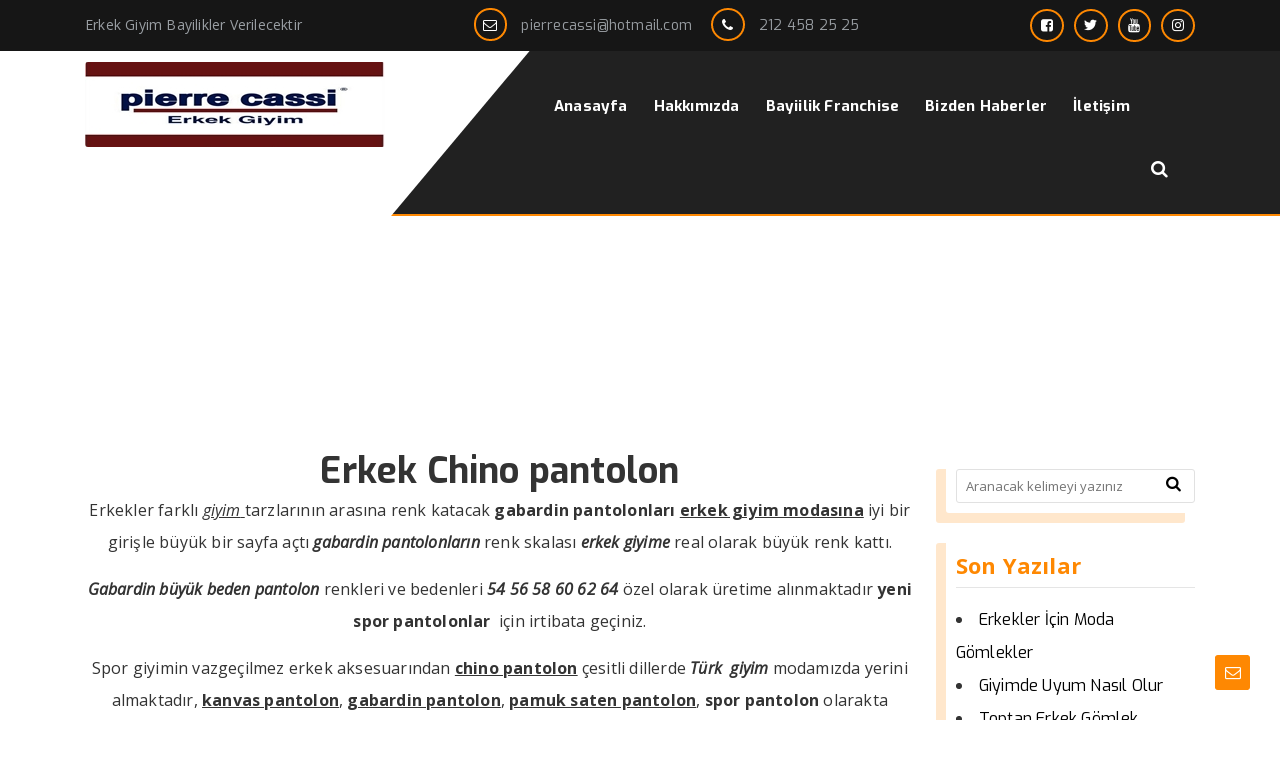

--- FILE ---
content_type: text/html; charset=UTF-8
request_url: https://www.pierrecassi.com/erkek-giyim-bayilik/erkek-chino-pantolon
body_size: 10538
content:
<!DOCTYPE html>
<html lang="tr"><head>
	<meta charset="utf-8">
	<title>Pierre Cassi Erkek Giyim İle Şıklığını Yansıt</title>
<meta name="description" content="Toptan Erkek Giyim İmalatı Erkek Takım Elbise Erkek Gömlek Erkek Ceket Erkek Mont Erkek Kaba Erkek Pantolon İmalatı Yapmaktayız Giyim Sektöründe Lider"/>
<meta name="keywords" content="erkek ceket, erkek pantolon, erkek takım elbise, erkek mont, erkek kaban, erkek giyim bayilik, toptan giyim,"/>
<meta name="author" content="Erkek Giyim Bayilik"/>
<meta charset="UTF-8" />
<meta name="viewport" content="width=device-width, initial-scale=1" />
<meta name="theme-color" content="#fe8802" />
<title>  Erkek Chino pantolon - Erkek Giyim Bayilik</title>
<link rel="stylesheet" type="text/css" href="https://www.pierrecassi.com/wp-content/themes/vadikurumsalv3/style.css" />
<script>
WebFontConfig = {
    google: { families: [ 'Exo:400,700:latin,latin-ext','Open Sans:400,400i,700:latin,latin-ext' ] }
  };
</script>
<link rel="shortcut icon" href="https://www.pierrecassi.com/wp-content/uploads/2020/07/giyim-bayilik.jpg" type="image/x-icon" />
<link rel="alternate" type="application/rss+xml" title="Erkek Giyim Bayilik RSS Feed" href="https://www.pierrecassi.com/feed" />
<link rel="pingback" href="https://www.pierrecassi.com/xmlrpc.php" />
<!--[if lt IE 9]><script src="https://www.pierrecassi.com/wp-content/themes/vadikurumsalv3/js/html5.js"></script><![endif]-->
<meta name='robots' content='max-image-preview:large' />
	<style>img:is([sizes="auto" i], [sizes^="auto," i]) { contain-intrinsic-size: 3000px 1500px }</style>
	<link rel='dns-prefetch' href='//www.google.com' />
<link rel='dns-prefetch' href='//www.googletagmanager.com' />
<link rel="alternate" type="application/rss+xml" title="Erkek Giyim Bayilik &raquo; Erkek Chino pantolon yorum akışı" href="https://www.pierrecassi.com/erkek-giyim-bayilik/erkek-chino-pantolon/feed" />

<link rel='stylesheet' id='wp-block-library-css' href='https://www.pierrecassi.com/wp-includes/css/dist/block-library/style.min.css'  media='all' />
<style id='classic-theme-styles-inline-css' type='text/css'>
/*! This file is auto-generated */
.wp-block-button__link{color:#fff;background-color:#32373c;border-radius:9999px;box-shadow:none;text-decoration:none;padding:calc(.667em + 2px) calc(1.333em + 2px);font-size:1.125em}.wp-block-file__button{background:#32373c;color:#fff;text-decoration:none}
</style>
<style id='global-styles-inline-css' type='text/css'>
:root{--wp--preset--aspect-ratio--square: 1;--wp--preset--aspect-ratio--4-3: 4/3;--wp--preset--aspect-ratio--3-4: 3/4;--wp--preset--aspect-ratio--3-2: 3/2;--wp--preset--aspect-ratio--2-3: 2/3;--wp--preset--aspect-ratio--16-9: 16/9;--wp--preset--aspect-ratio--9-16: 9/16;--wp--preset--color--black: #000000;--wp--preset--color--cyan-bluish-gray: #abb8c3;--wp--preset--color--white: #ffffff;--wp--preset--color--pale-pink: #f78da7;--wp--preset--color--vivid-red: #cf2e2e;--wp--preset--color--luminous-vivid-orange: #ff6900;--wp--preset--color--luminous-vivid-amber: #fcb900;--wp--preset--color--light-green-cyan: #7bdcb5;--wp--preset--color--vivid-green-cyan: #00d084;--wp--preset--color--pale-cyan-blue: #8ed1fc;--wp--preset--color--vivid-cyan-blue: #0693e3;--wp--preset--color--vivid-purple: #9b51e0;--wp--preset--gradient--vivid-cyan-blue-to-vivid-purple: linear-gradient(135deg,rgba(6,147,227,1) 0%,rgb(155,81,224) 100%);--wp--preset--gradient--light-green-cyan-to-vivid-green-cyan: linear-gradient(135deg,rgb(122,220,180) 0%,rgb(0,208,130) 100%);--wp--preset--gradient--luminous-vivid-amber-to-luminous-vivid-orange: linear-gradient(135deg,rgba(252,185,0,1) 0%,rgba(255,105,0,1) 100%);--wp--preset--gradient--luminous-vivid-orange-to-vivid-red: linear-gradient(135deg,rgba(255,105,0,1) 0%,rgb(207,46,46) 100%);--wp--preset--gradient--very-light-gray-to-cyan-bluish-gray: linear-gradient(135deg,rgb(238,238,238) 0%,rgb(169,184,195) 100%);--wp--preset--gradient--cool-to-warm-spectrum: linear-gradient(135deg,rgb(74,234,220) 0%,rgb(151,120,209) 20%,rgb(207,42,186) 40%,rgb(238,44,130) 60%,rgb(251,105,98) 80%,rgb(254,248,76) 100%);--wp--preset--gradient--blush-light-purple: linear-gradient(135deg,rgb(255,206,236) 0%,rgb(152,150,240) 100%);--wp--preset--gradient--blush-bordeaux: linear-gradient(135deg,rgb(254,205,165) 0%,rgb(254,45,45) 50%,rgb(107,0,62) 100%);--wp--preset--gradient--luminous-dusk: linear-gradient(135deg,rgb(255,203,112) 0%,rgb(199,81,192) 50%,rgb(65,88,208) 100%);--wp--preset--gradient--pale-ocean: linear-gradient(135deg,rgb(255,245,203) 0%,rgb(182,227,212) 50%,rgb(51,167,181) 100%);--wp--preset--gradient--electric-grass: linear-gradient(135deg,rgb(202,248,128) 0%,rgb(113,206,126) 100%);--wp--preset--gradient--midnight: linear-gradient(135deg,rgb(2,3,129) 0%,rgb(40,116,252) 100%);--wp--preset--font-size--small: 13px;--wp--preset--font-size--medium: 20px;--wp--preset--font-size--large: 36px;--wp--preset--font-size--x-large: 42px;--wp--preset--spacing--20: 0.44rem;--wp--preset--spacing--30: 0.67rem;--wp--preset--spacing--40: 1rem;--wp--preset--spacing--50: 1.5rem;--wp--preset--spacing--60: 2.25rem;--wp--preset--spacing--70: 3.38rem;--wp--preset--spacing--80: 5.06rem;--wp--preset--shadow--natural: 6px 6px 9px rgba(0, 0, 0, 0.2);--wp--preset--shadow--deep: 12px 12px 50px rgba(0, 0, 0, 0.4);--wp--preset--shadow--sharp: 6px 6px 0px rgba(0, 0, 0, 0.2);--wp--preset--shadow--outlined: 6px 6px 0px -3px rgba(255, 255, 255, 1), 6px 6px rgba(0, 0, 0, 1);--wp--preset--shadow--crisp: 6px 6px 0px rgba(0, 0, 0, 1);}:where(.is-layout-flex){gap: 0.5em;}:where(.is-layout-grid){gap: 0.5em;}body .is-layout-flex{display: flex;}.is-layout-flex{flex-wrap: wrap;align-items: center;}.is-layout-flex > :is(*, div){margin: 0;}body .is-layout-grid{display: grid;}.is-layout-grid > :is(*, div){margin: 0;}:where(.wp-block-columns.is-layout-flex){gap: 2em;}:where(.wp-block-columns.is-layout-grid){gap: 2em;}:where(.wp-block-post-template.is-layout-flex){gap: 1.25em;}:where(.wp-block-post-template.is-layout-grid){gap: 1.25em;}.has-black-color{color: var(--wp--preset--color--black) !important;}.has-cyan-bluish-gray-color{color: var(--wp--preset--color--cyan-bluish-gray) !important;}.has-white-color{color: var(--wp--preset--color--white) !important;}.has-pale-pink-color{color: var(--wp--preset--color--pale-pink) !important;}.has-vivid-red-color{color: var(--wp--preset--color--vivid-red) !important;}.has-luminous-vivid-orange-color{color: var(--wp--preset--color--luminous-vivid-orange) !important;}.has-luminous-vivid-amber-color{color: var(--wp--preset--color--luminous-vivid-amber) !important;}.has-light-green-cyan-color{color: var(--wp--preset--color--light-green-cyan) !important;}.has-vivid-green-cyan-color{color: var(--wp--preset--color--vivid-green-cyan) !important;}.has-pale-cyan-blue-color{color: var(--wp--preset--color--pale-cyan-blue) !important;}.has-vivid-cyan-blue-color{color: var(--wp--preset--color--vivid-cyan-blue) !important;}.has-vivid-purple-color{color: var(--wp--preset--color--vivid-purple) !important;}.has-black-background-color{background-color: var(--wp--preset--color--black) !important;}.has-cyan-bluish-gray-background-color{background-color: var(--wp--preset--color--cyan-bluish-gray) !important;}.has-white-background-color{background-color: var(--wp--preset--color--white) !important;}.has-pale-pink-background-color{background-color: var(--wp--preset--color--pale-pink) !important;}.has-vivid-red-background-color{background-color: var(--wp--preset--color--vivid-red) !important;}.has-luminous-vivid-orange-background-color{background-color: var(--wp--preset--color--luminous-vivid-orange) !important;}.has-luminous-vivid-amber-background-color{background-color: var(--wp--preset--color--luminous-vivid-amber) !important;}.has-light-green-cyan-background-color{background-color: var(--wp--preset--color--light-green-cyan) !important;}.has-vivid-green-cyan-background-color{background-color: var(--wp--preset--color--vivid-green-cyan) !important;}.has-pale-cyan-blue-background-color{background-color: var(--wp--preset--color--pale-cyan-blue) !important;}.has-vivid-cyan-blue-background-color{background-color: var(--wp--preset--color--vivid-cyan-blue) !important;}.has-vivid-purple-background-color{background-color: var(--wp--preset--color--vivid-purple) !important;}.has-black-border-color{border-color: var(--wp--preset--color--black) !important;}.has-cyan-bluish-gray-border-color{border-color: var(--wp--preset--color--cyan-bluish-gray) !important;}.has-white-border-color{border-color: var(--wp--preset--color--white) !important;}.has-pale-pink-border-color{border-color: var(--wp--preset--color--pale-pink) !important;}.has-vivid-red-border-color{border-color: var(--wp--preset--color--vivid-red) !important;}.has-luminous-vivid-orange-border-color{border-color: var(--wp--preset--color--luminous-vivid-orange) !important;}.has-luminous-vivid-amber-border-color{border-color: var(--wp--preset--color--luminous-vivid-amber) !important;}.has-light-green-cyan-border-color{border-color: var(--wp--preset--color--light-green-cyan) !important;}.has-vivid-green-cyan-border-color{border-color: var(--wp--preset--color--vivid-green-cyan) !important;}.has-pale-cyan-blue-border-color{border-color: var(--wp--preset--color--pale-cyan-blue) !important;}.has-vivid-cyan-blue-border-color{border-color: var(--wp--preset--color--vivid-cyan-blue) !important;}.has-vivid-purple-border-color{border-color: var(--wp--preset--color--vivid-purple) !important;}.has-vivid-cyan-blue-to-vivid-purple-gradient-background{background: var(--wp--preset--gradient--vivid-cyan-blue-to-vivid-purple) !important;}.has-light-green-cyan-to-vivid-green-cyan-gradient-background{background: var(--wp--preset--gradient--light-green-cyan-to-vivid-green-cyan) !important;}.has-luminous-vivid-amber-to-luminous-vivid-orange-gradient-background{background: var(--wp--preset--gradient--luminous-vivid-amber-to-luminous-vivid-orange) !important;}.has-luminous-vivid-orange-to-vivid-red-gradient-background{background: var(--wp--preset--gradient--luminous-vivid-orange-to-vivid-red) !important;}.has-very-light-gray-to-cyan-bluish-gray-gradient-background{background: var(--wp--preset--gradient--very-light-gray-to-cyan-bluish-gray) !important;}.has-cool-to-warm-spectrum-gradient-background{background: var(--wp--preset--gradient--cool-to-warm-spectrum) !important;}.has-blush-light-purple-gradient-background{background: var(--wp--preset--gradient--blush-light-purple) !important;}.has-blush-bordeaux-gradient-background{background: var(--wp--preset--gradient--blush-bordeaux) !important;}.has-luminous-dusk-gradient-background{background: var(--wp--preset--gradient--luminous-dusk) !important;}.has-pale-ocean-gradient-background{background: var(--wp--preset--gradient--pale-ocean) !important;}.has-electric-grass-gradient-background{background: var(--wp--preset--gradient--electric-grass) !important;}.has-midnight-gradient-background{background: var(--wp--preset--gradient--midnight) !important;}.has-small-font-size{font-size: var(--wp--preset--font-size--small) !important;}.has-medium-font-size{font-size: var(--wp--preset--font-size--medium) !important;}.has-large-font-size{font-size: var(--wp--preset--font-size--large) !important;}.has-x-large-font-size{font-size: var(--wp--preset--font-size--x-large) !important;}
:where(.wp-block-post-template.is-layout-flex){gap: 1.25em;}:where(.wp-block-post-template.is-layout-grid){gap: 1.25em;}
:where(.wp-block-columns.is-layout-flex){gap: 2em;}:where(.wp-block-columns.is-layout-grid){gap: 2em;}
:root :where(.wp-block-pullquote){font-size: 1.5em;line-height: 1.6;}
</style>
<link rel='stylesheet' id='rs-plugin-settings-css' href='https://www.pierrecassi.com/wp-content/plugins/revslider/public/assets/css/rs6.css'  media='all' />
<style id='rs-plugin-settings-inline-css' type='text/css'>
#rs-demo-id {}
</style>
<script  src="https://www.google.com/recaptcha/api.js" id="google-recaptcha-js"></script>

<!-- Google tag (gtag.js) snippet added by Site Kit -->

<!-- Google Analytics snippet added by Site Kit -->
<script  src="https://www.googletagmanager.com/gtag/js?id=GT-M6XVNNB" id="google_gtagjs-js" async></script>
<script  id="google_gtagjs-js-after">
/* <![CDATA[ */
window.dataLayer = window.dataLayer || [];function gtag(){dataLayer.push(arguments);}
gtag("set","linker",{"domains":["www.pierrecassi.com"]});
gtag("js", new Date());
gtag("set", "developer_id.dZTNiMT", true);
gtag("config", "GT-M6XVNNB");
/* ]]> */
</script>

<!-- End Google tag (gtag.js) snippet added by Site Kit -->
<link rel="canonical" href="https://www.pierrecassi.com/erkek-giyim-bayilik/erkek-chino-pantolon" />
<link rel='shortlink' href='https://www.pierrecassi.com/?p=4281' />
<meta name="generator" content="Site Kit by Google 1.124.0" />
<!-- Site Kit tarafından eklenen Google AdSense meta etiketleri -->
<meta name="google-adsense-platform-account" content="ca-host-pub-2644536267352236">
<meta name="google-adsense-platform-domain" content="sitekit.withgoogle.com">
<!-- Site Kit tarafından eklenen Google AdSense meta etiketlerine son verin -->
<style type="text/css">.recentcomments a{display:inline !important;padding:0 !important;margin:0 !important;}</style><meta name="generator" content="Powered by Slider Revolution 6.3.1 - responsive, Mobile-Friendly Slider Plugin for WordPress with comfortable drag and drop interface." />
<link rel="icon" href="https://www.pierrecassi.com/wp-content/uploads/2018/08/cropped-erkek-giyim-2-32x32.png" sizes="32x32" />
<link rel="icon" href="https://www.pierrecassi.com/wp-content/uploads/2018/08/cropped-erkek-giyim-2-192x192.png" sizes="192x192" />
<link rel="apple-touch-icon" href="https://www.pierrecassi.com/wp-content/uploads/2018/08/cropped-erkek-giyim-2-180x180.png" />
<meta name="msapplication-TileImage" content="https://www.pierrecassi.com/wp-content/uploads/2018/08/cropped-erkek-giyim-2-270x270.png" />
<script type="text/javascript">function setREVStartSize(e){
			//window.requestAnimationFrame(function() {				 
				window.RSIW = window.RSIW===undefined ? window.innerWidth : window.RSIW;	
				window.RSIH = window.RSIH===undefined ? window.innerHeight : window.RSIH;	
				try {								
					var pw = document.getElementById(e.c).parentNode.offsetWidth,
						newh;
					pw = pw===0 || isNaN(pw) ? window.RSIW : pw;
					e.tabw = e.tabw===undefined ? 0 : parseInt(e.tabw);
					e.thumbw = e.thumbw===undefined ? 0 : parseInt(e.thumbw);
					e.tabh = e.tabh===undefined ? 0 : parseInt(e.tabh);
					e.thumbh = e.thumbh===undefined ? 0 : parseInt(e.thumbh);
					e.tabhide = e.tabhide===undefined ? 0 : parseInt(e.tabhide);
					e.thumbhide = e.thumbhide===undefined ? 0 : parseInt(e.thumbhide);
					e.mh = e.mh===undefined || e.mh=="" || e.mh==="auto" ? 0 : parseInt(e.mh,0);		
					if(e.layout==="fullscreen" || e.l==="fullscreen") 						
						newh = Math.max(e.mh,window.RSIH);					
					else{					
						e.gw = Array.isArray(e.gw) ? e.gw : [e.gw];
						for (var i in e.rl) if (e.gw[i]===undefined || e.gw[i]===0) e.gw[i] = e.gw[i-1];					
						e.gh = e.el===undefined || e.el==="" || (Array.isArray(e.el) && e.el.length==0)? e.gh : e.el;
						e.gh = Array.isArray(e.gh) ? e.gh : [e.gh];
						for (var i in e.rl) if (e.gh[i]===undefined || e.gh[i]===0) e.gh[i] = e.gh[i-1];
											
						var nl = new Array(e.rl.length),
							ix = 0,						
							sl;					
						e.tabw = e.tabhide>=pw ? 0 : e.tabw;
						e.thumbw = e.thumbhide>=pw ? 0 : e.thumbw;
						e.tabh = e.tabhide>=pw ? 0 : e.tabh;
						e.thumbh = e.thumbhide>=pw ? 0 : e.thumbh;					
						for (var i in e.rl) nl[i] = e.rl[i]<window.RSIW ? 0 : e.rl[i];
						sl = nl[0];									
						for (var i in nl) if (sl>nl[i] && nl[i]>0) { sl = nl[i]; ix=i;}															
						var m = pw>(e.gw[ix]+e.tabw+e.thumbw) ? 1 : (pw-(e.tabw+e.thumbw)) / (e.gw[ix]);					
						newh =  (e.gh[ix] * m) + (e.tabh + e.thumbh);
					}				
					if(window.rs_init_css===undefined) window.rs_init_css = document.head.appendChild(document.createElement("style"));					
					document.getElementById(e.c).height = newh+"px";
					window.rs_init_css.innerHTML += "#"+e.c+"_wrapper { height: "+newh+"px }";				
				} catch(e){
					console.log("Failure at Presize of Slider:" + e)
				}					   
			//});
		  };</script>
</head>
<body class="wp-singular post-template-default single single-post postid-4281 single-format-standard wp-theme-vadikurumsalv3">
<header id="head">
	<div class="site-head section group">
		<div id="topbar">
			<div class="wrap">
			<div class="col span4">
				Erkek Giyim Bayilikler Verilecektir			</div>
			<div class="infobox col span5">
				<span><i class="icon-mail"></i> <a href="/cdn-cgi/l/email-protection#a8d8c1cddadacdcbc9dbdbc1e8c0c7dcc5c9c1c486cbc7c5"><span class="__cf_email__" data-cfemail="bdcdd4d8cfcfd8dedcceced4fdd5d2c9d0dcd4d193ded2d0">[email&#160;protected]</span></a></span>
				<span><i class="icon-phone"></i> <a href="tel:212 458 25 25">212 458 25 25</a></span>
			</div>
			<div class="col span3">
<ul class="topsocial"><li><a href="https://www.facebook.com/Pierrecassitr/" target="_blank"><i class="sosyalicon icon-facebook-squared"></i></a></li><li><a href="https://twitter.com/wingsmen" target="_blank"><i class="sosyalicon icon-twitter-1"></i></a></li><li><a href="https://www.youtube.com/user/recepural" target="_blank"><i class="sosyalicon icon-youtube"></i></a></li><li><a href="https://www.instagram.com/pierrecass/" target="_blank"><i class="sosyalicon icon-instagram"></i></a></li>			</div>
			</div>
		<div class="clear"></div>
		</div>
		<div id="fixmenu">
	<div class="wrap logomenu">
		<div id="logoalani" class="col span5">
			<div id="logo">
<span>	<a href="https://www.pierrecassi.com" title="Erkek Giyim Bayilik">
		<img src="https://www.pierrecassi.com/wp-content/uploads/2020/07/giyim-bayilik-1.jpg" alt="Erkek Giyim Bayilik" />
	</a>
</span>			</div>

		</div>
		<div id="menualani" class="col span7">
			<div id="navmenu">
		<nav>
<a class="mobnav_bar" href="#"></a><div class="mobil_menu"><a class="mobnav_close" href="#"><i class="icon-cancel"></i></a><ul id="menu-ana-menu" class="mobilmenu"><li id="menu-item-12" class="menu-item menu-item-type-post_type menu-item-object-page menu-item-home"><a title="						" href="https://www.pierrecassi.com/"><span>Anasayfa</span></a></li>
<li id="menu-item-44" class="menu-item menu-item-type-post_type menu-item-object-page"><a title="						" href="https://www.pierrecassi.com/hakkimizda"><span>Hakkımızda</span></a></li>
<li id="menu-item-68853" class="menu-item menu-item-type-post_type menu-item-object-page"><a href="https://www.pierrecassi.com/bayiilik-franchise"><span>Bayiilik Franchise</span></a></li>
<li id="menu-item-68768" class="menu-item menu-item-type-taxonomy menu-item-object-category current-post-ancestor current-menu-parent current-post-parent"><a href="https://www.pierrecassi.com/kategori/bizden-haberler"><span>Bizden Haberler</span></a></li>
<li id="menu-item-46" class="menu-item menu-item-type-post_type menu-item-object-page"><a title="						" href="https://www.pierrecassi.com/iletisim"><span>İletişim</span></a></li>
<li><form class="search-form" action="/index.php" method="get" role="search">
	<label>
		<input class="search-field" type="search" title="Aranacak kelimeyi yazınız" name="s" value="" placeholder="Aranacak kelimeyi yazınız">
	</label>
	<button type="submit"><i class="icon-search"></i></button>
	<input type="hidden" name="post_type" value="product,post" /><div class="clear"></div>
</form></li>
<li class="ekmenu sosyalicon"><a href="https://www.facebook.com/Pierrecassitr/" target="_blank"><i class="icon-facebook-squared"></i></a></li><li class="ekmenu sosyalicon"><a href="https://twitter.com/wingsmen" target="_blank"><i class="icon-twitter-1"></i></a></li><li class="ekmenu sosyalicon"><a href="https://www.youtube.com/user/recepural" target="_blank"><i class="icon-youtube"></i></a></li><li class="ekmenu sosyalicon"><a href="https://www.instagram.com/pierrecass/" target="_blank"><i class="icon-instagram"></i></a></li></ul></div><ul id="anamenu" class="sf-menu"><li class="menu-item menu-item-type-post_type menu-item-object-page menu-item-home"><a title="						" href="https://www.pierrecassi.com/"><span>Anasayfa</span></a></li>
<li class="menu-item menu-item-type-post_type menu-item-object-page"><a title="						" href="https://www.pierrecassi.com/hakkimizda"><span>Hakkımızda</span></a></li>
<li class="menu-item menu-item-type-post_type menu-item-object-page"><a href="https://www.pierrecassi.com/bayiilik-franchise"><span>Bayiilik Franchise</span></a></li>
<li class="menu-item menu-item-type-taxonomy menu-item-object-category current-post-ancestor current-menu-parent current-post-parent"><a href="https://www.pierrecassi.com/kategori/bizden-haberler"><span>Bizden Haberler</span></a></li>
<li class="menu-item menu-item-type-post_type menu-item-object-page"><a title="						" href="https://www.pierrecassi.com/iletisim"><span>İletişim</span></a></li>
<li class="ekmenu arama">
	<a href="#" class="icon-search"></a>
	<div class="aramaform">
		<form class="search-form" action="/index.php" method="get" role="search">
	<label>
		<input class="search-field" type="search" title="Aranacak kelimeyi yazınız" name="s" value="" placeholder="Aranacak kelimeyi yazınız">
	</label>
	<button type="submit"><i class="icon-search"></i></button>
	<input type="hidden" name="post_type" value="product,post" /><div class="clear"></div>
</form>	</div>
</li>
</ul>		</nav>
			</div>
		</div>
	<div class="clear"></div>
	</div>
	<div class="clear"></div>
	</div>
	</div>
</header><div id="page_title">
	<div class="wrap">
		<h1 class="col span8">Erkek Chino pantolon</h1>
		<div class="navigasyon col span4">
<div class="navi"><ol itemscope itemtype="http://schema.org/BreadcrumbList"><li itemprop="itemListElement" itemscope itemtype="http://schema.org/ListItem"><a itemprop="item" title="Erkek Giyim Bayilik" href="https://www.pierrecassi.com"><span itemprop="name">Anasayfa</span></a><meta itemprop="position" content="1" /></li> <span class="seperator"> &rsaquo;&rsaquo; </span> <li itemprop="itemListElement" itemscope itemtype="http://schema.org/ListItem"><a itemprop="item" href="https://www.pierrecassi.com/kategori/bizden-haberler"><span itemprop="name">Bizden Haberler</span></a><meta itemprop="position" content="2" /></li> <span class="seperator"> &rsaquo;&rsaquo; </span> <li itemprop="itemListElement" itemscope itemtype="http://schema.org/ListItem"><span itemprop="name"><meta itemprop="position" content="3" />Erkek Chino pantolon</span></li></ol></div>		</div>
		<div class="clear"></div>
	</div>
</div>
<div id="single_content">
	<div class="wrap">
		<section class="col span9">
			<div class="content">
				<h2 style="text-align: center;">Erkek Chino pantolon</h2>
<p style="text-align: center;">Erkekler farklı <span style="text-decoration: underline;"><em>giyim</em> </span>tarzlarının arasına renk katacak <strong>gabardin pantolonları</strong> <span style="text-decoration: underline;"><strong>erkek giyim modasına</strong></span> iyi bir girişle büyük bir sayfa açtı <em><strong>gabardin pantolonların</strong></em> renk skalası <em><strong>erkek giyime</strong></em> real olarak büyük renk kattı.</p>
<p style="text-align: center;"><em><strong>Gabardin büyük beden pantolon</strong></em> renkleri ve bedenleri <em><strong>54 56 58 60 62 64</strong></em> özel olarak üretime alınmaktadır <strong>yeni spor pantolonlar</strong>  için irtibata geçiniz.</p>
<p style="text-align: center;">Spor giyimin vazgeçilmez erkek aksesuarından <span style="text-decoration: underline;"><strong>chino pantolon</strong></span> çesitli dillerde <em><strong>Türk  giyim</strong></em> modamızda yerini almaktadır, <span style="text-decoration: underline;"><strong>kanvas pantolon</strong></span>, <span style="text-decoration: underline;"><strong>gabardin pantolon</strong></span>, <span style="text-decoration: underline;"><strong>pamuk saten pantolon</strong></span>, <strong>spor pantolon</strong> olarakta bilinmektedir.</p>
<p style="text-align: center;">Kalitemizi dünya pazarında üstlere taşımak ve Türkiyeden en iyi <em><strong>erkek modern giyim koleksiyonlarını</strong></em> oluşturmaktayız.</p>
<p style="text-align: center;"><a href="https://www.pierrecassi.com/erkek-chino-pantolon.html/kanvaschino-pantolon-modelleri" rel="attachment wp-att-4283"><img fetchpriority="high" decoding="async" class="alignnone size-full wp-image-4283 aligncenter" title="kanvaschino-pantolon-modelleri" src="https://www.pierrecassi.com/wp-content/uploads/2012/10/kanvaschino-pantolon-modelleri.jpg" alt="" width="183" height="275" /></a></p>
<p style="text-align: center;"><a href="https://www.pierrecassi.com/erkek-chino-pantolon.html/erkek-chinopantolon-modelleri" rel="attachment wp-att-4286"><img decoding="async" class="alignnone size-full wp-image-4286" title="erkek-chinopantolon-modelleri" src="https://www.pierrecassi.com/wp-content/uploads/2012/10/erkek-chinopantolon-modelleri.jpg" alt="" width="316" height="474" /></a></p>
<p style="text-align: center;"><a href="https://www.pierrecassi.com/erkek-chino-pantolon.html/erkek-reyonu" rel="attachment wp-att-4285"><img decoding="async" class="alignnone size-full wp-image-4285" title="erkek-reyonu" src="https://www.pierrecassi.com/wp-content/uploads/2012/10/erkek-reyonu.jpg" alt="" width="720" height="960" /></a></p>
<p><a href="https://www.pierrecassi.com/erkek-chino-pantolon.html/erkekchino-pantolon" rel="attachment wp-att-4284"><img loading="lazy" decoding="async" class="alignnone size-large wp-image-4284 aligncenter" title="erkekchino-pantolon" src="https://www.pierrecassi.com/wp-content/uploads/2012/10/erkekchino-pantolon-1024x1024.jpg" alt="" width="1024" height="1024" /></a></p>
			</div>
			<div class="content_meta">
				<span><i class="icon-folder-open"></i> <a href="https://www.pierrecassi.com/kategori/bizden-haberler" rel="category tag">Bizden Haberler</a> <a href="https://www.pierrecassi.com/kategori/erkek-giyim-bayilik" rel="category tag">Erkek Giyim Bayilik</a> <a href="https://www.pierrecassi.com/kategori/toptan-giyim-bayilik" rel="category tag">Toptan Giyim Bayilik</a></span>
				<span><i class="icon-tags"></i>  <a href="https://www.pierrecassi.com/etiketler/erkek-chino-pantolon" rel="tag">Erkek chino pantolon</a> <a href="https://www.pierrecassi.com/etiketler/erkek-modern-giyim-koleksiyonlarini" rel="tag">erkek modern giyim koleksiyonlarını</a> <a href="https://www.pierrecassi.com/etiketler/gabardin-pantolon" rel="tag">gabardin pantolon</a> <a href="https://www.pierrecassi.com/etiketler/kanvas-pantolon" rel="tag">kanvas pantolon</a> <a href="https://www.pierrecassi.com/etiketler/pamuk-saten-pantolon" rel="tag">pamuk saten pantolon</a> <a href="https://www.pierrecassi.com/etiketler/spor-pantolon" rel="tag">spor pantolon</a> <a href="https://www.pierrecassi.com/etiketler/yeni-spor-pantolonlar" rel="tag">yeni spor pantolonlar</a></span>
			</div>
			<div class="postnavi">
<div class="col span6"><a href="https://www.pierrecassi.com/erkek-giyim-bayilik/dar-kesim-slim-fit-ata-yaka-gomlek" rel="prev"><span class="icon-left-open"></span> <div><small>Önceki</small> Dar Kesim (slim fit) Ata Yaka Gömlek</div></a></div><div class="col span6 last"><a href="https://www.pierrecassi.com/erkek-giyim-bayilik/spor-kravat-modelleri" rel="next"><div><small>Sonraki</small> Spor kravat modelleri</div> <span class="icon-right-open"></span></a></div><div class="clear"></div>
			</div>
			<div class="benzer_yazilar">
<h3>Benzer Yazılar</h3><div class="section group"><article class="benzeryazi col span4" itemscope itemtype="http://schema.org/Article">
<div class="postimg">
	<a href="https://www.pierrecassi.com/erkek-giyim-bayilik/erkekler-icin-moda-gomlekler">
		<img width="256" height="171" src="https://www.pierrecassi.com/wp-content/uploads/2025/01/Erkekler-Icin-Moda-Gomlekler-256x171.jpg" class=" wp-post-image" alt="Erkekler İçin Moda Gömlekler" itemprop="image" decoding="async" loading="lazy" />	</a>
</div>
<div class="post-wrap">
	<h3 class="post-title" itemprop="name">
		<a href="https://www.pierrecassi.com/erkek-giyim-bayilik/erkekler-icin-moda-gomlekler" rel="bookmark">Erkekler İçin Moda Gömlekler</a>
	</h3>
	<div class="kategori">
		<span class="icon-folder-open"> <a href="https://www.pierrecassi.com/kategori/bizden-haberler" rel="category tag">Bizden Haberler</a> <a href="https://www.pierrecassi.com/kategori/erkek-giyim-bayilik" rel="category tag">Erkek Giyim Bayilik</a> <a href="https://www.pierrecassi.com/kategori/erkek-giyimi" rel="category tag">Erkek Giyimi</a> <a href="https://www.pierrecassi.com/kategori/toptan-giyim-bayilik" rel="category tag">Toptan Giyim Bayilik</a></span>
	</div>
</div>
</article><article class="benzeryazi col span4" itemscope itemtype="http://schema.org/Article">
<div class="postimg">
	<a href="https://www.pierrecassi.com/erkek-giyim-bayilik/giyimde-uyum-nasil-olur">
		<img width="256" height="171" src="https://www.pierrecassi.com/wp-content/uploads/2024/12/Giyimde-Uyum-Nasil-Olur-256x171.jpg" class=" wp-post-image" alt="Giyimde Uyum Nasıl Olur" itemprop="image" decoding="async" loading="lazy" />	</a>
</div>
<div class="post-wrap">
	<h3 class="post-title" itemprop="name">
		<a href="https://www.pierrecassi.com/erkek-giyim-bayilik/giyimde-uyum-nasil-olur" rel="bookmark">Giyimde Uyum Nasıl Olur</a>
	</h3>
	<div class="kategori">
		<span class="icon-folder-open"> <a href="https://www.pierrecassi.com/kategori/bizden-haberler" rel="category tag">Bizden Haberler</a> <a href="https://www.pierrecassi.com/kategori/erkek-giyim-bayilik" rel="category tag">Erkek Giyim Bayilik</a> <a href="https://www.pierrecassi.com/kategori/erkek-giyimi" rel="category tag">Erkek Giyimi</a> <a href="https://www.pierrecassi.com/kategori/toptan-giyim-bayilik" rel="category tag">Toptan Giyim Bayilik</a></span>
	</div>
</div>
</article><article class="benzeryazi col span4" itemscope itemtype="http://schema.org/Article">
<div class="postimg">
	<a href="https://www.pierrecassi.com/erkek-giyim-bayilik/toptan-erkek-gomlek-istanbul">
		<img width="256" height="171" src="https://www.pierrecassi.com/wp-content/uploads/2023/11/Erkek-Gomlek-Modelleri-256x171.jpg" class=" wp-post-image" alt="Toptan Erkek Gömlek İstanbul" itemprop="image" decoding="async" loading="lazy" />	</a>
</div>
<div class="post-wrap">
	<h3 class="post-title" itemprop="name">
		<a href="https://www.pierrecassi.com/erkek-giyim-bayilik/toptan-erkek-gomlek-istanbul" rel="bookmark">Toptan Erkek Gömlek İstanbul</a>
	</h3>
	<div class="kategori">
		<span class="icon-folder-open"> <a href="https://www.pierrecassi.com/kategori/bizden-haberler" rel="category tag">Bizden Haberler</a> <a href="https://www.pierrecassi.com/kategori/erkek-giyim-bayilik" rel="category tag">Erkek Giyim Bayilik</a> <a href="https://www.pierrecassi.com/kategori/erkek-giyimi" rel="category tag">Erkek Giyimi</a> <a href="https://www.pierrecassi.com/kategori/toptan-giyim-bayilik" rel="category tag">Toptan Giyim Bayilik</a></span>
	</div>
</div>
</article></div><div class="clear"></div>
</div>			
	<div id="respond">
		<h3>Yorum yaz</h3>
				<div class="cancel-comment-reply"><a rel="nofollow" id="cancel-comment-reply-link" href="/erkek-giyim-bayilik/erkek-chino-pantolon#respond" style="display:none;">Cevabı iptal etmek için tıklayın.</a></div>
	<p><i class="icon-info-circled"></i> Yorum yapabilmek için <a href="https://www.pierrecassi.com/sabri?redirect_to=https%3A%2F%2Fwww.pierrecassi.com%2Ferkek-giyim-bayilik%2Ferkek-chino-pantolon">buradan</a> üye girişi yapınız.</p>
	</div>
		</section>
		<aside id="sidebar" class="col span3">
<div class="temayan widget_search"><form class="search-form" action="/index.php" method="get" role="search">
	<label>
		<input class="search-field" type="search" title="Aranacak kelimeyi yazınız" name="s" value="" placeholder="Aranacak kelimeyi yazınız">
	</label>
	<button type="submit"><i class="icon-search"></i></button>
	<input type="hidden" name="post_type" value="product,post" /><div class="clear"></div>
</form></div>
		<div class="temayan widget_recent_entries">
		<div class="yankapsa"><div class="yanbaslik">Son Yazılar</div></div>
		<ul>
											<li>
					<a href="https://www.pierrecassi.com/erkek-giyim-bayilik/erkekler-icin-moda-gomlekler">Erkekler İçin Moda Gömlekler</a>
									</li>
											<li>
					<a href="https://www.pierrecassi.com/erkek-giyim-bayilik/giyimde-uyum-nasil-olur">Giyimde Uyum Nasıl Olur</a>
									</li>
											<li>
					<a href="https://www.pierrecassi.com/erkek-giyim-bayilik/toptan-erkek-gomlek-istanbul">Toptan Erkek Gömlek İstanbul</a>
									</li>
											<li>
					<a href="https://www.pierrecassi.com/erkek-giyim-bayilik/erkek-gomlegi-imalati-toptan-satis">Erkek Gömleği İmalatı Toptan Satış</a>
									</li>
											<li>
					<a href="https://www.pierrecassi.com/erkek-giyim-bayilik/toptan-erkek-takim-elbise-imalati">Toptan Erkek Takım Elbise İmalatı</a>
									</li>
					</ul>

		</div><div class="temayan widget_recent_comments"><div class="yankapsa"><div class="yanbaslik">Son yorumlar</div></div><ul id="recentcomments"><li class="recentcomments"><a href="https://www.pierrecassi.com/erkek-giyim-bayilik/takim-elbise-2021-modelleri#comment-59">Takım Elbise 2021 Modelleri</a> için <span class="comment-author-link"><a href="https://www.pierrecassi.com" class="url" rel="ugc">Ulas Özer</a></span></li><li class="recentcomments"><a href="https://www.pierrecassi.com/erkek-giyim-bayilik/erkek-giyim-tarzi#comment-32">Erkek giyim tarzı</a> için <span class="comment-author-link"><a href="http://pierrecassi.com" class="url" rel="ugc external nofollow">erkek giyim tarzı</a></span></li><li class="recentcomments"><a href="https://www.pierrecassi.com/erkek-giyim-bayilik/ucuz-takim-elbise-istanbul#comment-33">ucuz takım elbise istanbul</a> için <span class="comment-author-link"><a href="http://Fecobook" class="url" rel="ugc external nofollow">Ucuz takım elbise istanbul a</a></span></li><li class="recentcomments"><a href="https://www.pierrecassi.com/erkek-giyim-bayilik/erkek-giyim-bayiilik-sartlari#comment-34">Erkek Giyim Bayiilik Şartları</a> için <span class="comment-author-link"><a href="http://terziyasar55" class="url" rel="ugc external nofollow">yaşar</a></span></li><li class="recentcomments"><a href="https://www.pierrecassi.com/erkek-giyim-bayilik/palto-kasmir-cashmere-kase-dublefaks#comment-35">Palto &#8211; Kaşmir &#8211; Cashmere &#8211; Kaşe &#8211; Dublefaks</a> için <span class="comment-author-link">Durmus Üzümcü</span></li></ul></div><div class="clear"></div>
</aside><div class="clear"></div>
	</div>
</div>
<footer id="footer">
	<div class="section group">
		<div class="wrap">
		<div class="foowidget col span3">
			<div class="temayan widget_text"><div class="yankapsa"><div class="yanbaslik">Pierrecassi</div></div>			<div class="textwidget"><p>Ürünlerimiz<br />
Erkek Takım Elbise<br />
Erkek Ceket<br />
Erkek Gömlek<br />
Erkek Mont Kaban Palto<br />
Erkek Kemer<br />
Erkek Kravat<br />
Erkek Giyim Bayilik</p>
</div>
		</div>		</div>
		<div class="foowidget col span3">
			<div class="temayan widget_kategoriposts"><div class="yankapsa"><div class="yanbaslik">BİZDEN HABERLER</div></div><div class="kategoriyazilari">
<article class="bilesen_yazi" itemscope itemtype="http://schema.org/Article">
<div class="postimg">
	<a href="https://www.pierrecassi.com/erkek-giyim-bayilik/erkekler-icin-moda-gomlekler">
		<img width="75" height="75" src="https://www.pierrecassi.com/wp-content/uploads/2025/01/Erkekler-Icin-Moda-Gomlekler-75x75.jpg" class=" wp-post-image" alt="Erkekler İçin Moda Gömlekler" itemprop="image" decoding="async" loading="lazy" srcset="https://www.pierrecassi.com/wp-content/uploads/2025/01/Erkekler-Icin-Moda-Gomlekler-75x75.jpg 75w, https://www.pierrecassi.com/wp-content/uploads/2025/01/Erkekler-Icin-Moda-Gomlekler-300x300.jpg 300w, https://www.pierrecassi.com/wp-content/uploads/2025/01/Erkekler-Icin-Moda-Gomlekler-150x150.jpg 150w, https://www.pierrecassi.com/wp-content/uploads/2025/01/Erkekler-Icin-Moda-Gomlekler-768x768.jpg 768w, https://www.pierrecassi.com/wp-content/uploads/2025/01/Erkekler-Icin-Moda-Gomlekler.jpg 1024w" sizes="auto, (max-width: 75px) 100vw, 75px" />	</a>
</div>
<div class="post-wrap">
	<h3 class="post-title" itemprop="name">
		<a href="https://www.pierrecassi.com/erkek-giyim-bayilik/erkekler-icin-moda-gomlekler" rel="bookmark">Erkekler İçin Moda Gömlekler</a>
	</h3>
		<div class="tarih icon-clock">
		<time datetime="2025-01-9">9 Ocak 2025</time>
	</div>
	</div>
</article><article class="bilesen_yazi" itemscope itemtype="http://schema.org/Article">
<div class="postimg">
	<a href="https://www.pierrecassi.com/erkek-giyim-bayilik/giyimde-uyum-nasil-olur">
		<img width="75" height="75" src="https://www.pierrecassi.com/wp-content/uploads/2024/12/Giyimde-Uyum-Nasil-Olur-75x75.jpg" class=" wp-post-image" alt="Giyimde Uyum Nasıl Olur" itemprop="image" decoding="async" loading="lazy" srcset="https://www.pierrecassi.com/wp-content/uploads/2024/12/Giyimde-Uyum-Nasil-Olur-75x75.jpg 75w, https://www.pierrecassi.com/wp-content/uploads/2024/12/Giyimde-Uyum-Nasil-Olur-300x300.jpg 300w, https://www.pierrecassi.com/wp-content/uploads/2024/12/Giyimde-Uyum-Nasil-Olur-150x150.jpg 150w, https://www.pierrecassi.com/wp-content/uploads/2024/12/Giyimde-Uyum-Nasil-Olur-768x768.jpg 768w, https://www.pierrecassi.com/wp-content/uploads/2024/12/Giyimde-Uyum-Nasil-Olur.jpg 1024w" sizes="auto, (max-width: 75px) 100vw, 75px" />	</a>
</div>
<div class="post-wrap">
	<h3 class="post-title" itemprop="name">
		<a href="https://www.pierrecassi.com/erkek-giyim-bayilik/giyimde-uyum-nasil-olur" rel="bookmark">Giyimde Uyum Nasıl Olur</a>
	</h3>
		<div class="tarih icon-clock">
		<time datetime="2024-12-23">23 Aralık 2024</time>
	</div>
	</div>
</article><article class="bilesen_yazi" itemscope itemtype="http://schema.org/Article">
<div class="postimg">
	<a href="https://www.pierrecassi.com/erkek-giyim-bayilik/toptan-erkek-gomlek-istanbul">
		<img width="75" height="75" src="https://www.pierrecassi.com/wp-content/uploads/2023/11/Erkek-Gomlek-Modelleri-75x75.jpg" class=" wp-post-image" alt="Toptan Erkek Gömlek İstanbul" itemprop="image" decoding="async" loading="lazy" srcset="https://www.pierrecassi.com/wp-content/uploads/2023/11/Erkek-Gomlek-Modelleri-75x75.jpg 75w, https://www.pierrecassi.com/wp-content/uploads/2023/11/Erkek-Gomlek-Modelleri-300x300.jpg 300w, https://www.pierrecassi.com/wp-content/uploads/2023/11/Erkek-Gomlek-Modelleri-150x150.jpg 150w, https://www.pierrecassi.com/wp-content/uploads/2023/11/Erkek-Gomlek-Modelleri-768x768.jpg 768w, https://www.pierrecassi.com/wp-content/uploads/2023/11/Erkek-Gomlek-Modelleri.jpg 1024w" sizes="auto, (max-width: 75px) 100vw, 75px" />	</a>
</div>
<div class="post-wrap">
	<h3 class="post-title" itemprop="name">
		<a href="https://www.pierrecassi.com/erkek-giyim-bayilik/toptan-erkek-gomlek-istanbul" rel="bookmark">Toptan Erkek Gömlek İstanbul</a>
	</h3>
		<div class="tarih icon-clock">
		<time datetime="2023-11-8">8 Kasım 2023</time>
	</div>
	</div>
</article><div class="clear"></div>
</div>
</div>		</div>
		<div class="foowidget col span3">
			<div class="temayan widget_nav_menu"><div class="yankapsa"><div class="yanbaslik">BAĞLANTILAR</div></div><div class="menu-ana-menu-container"><ul id="menu-ana-menu-1" class="menu"><li class="menu-item menu-item-type-post_type menu-item-object-page menu-item-home menu-item-12"><a href="https://www.pierrecassi.com/" title="						">Anasayfa</a></li>
<li class="menu-item menu-item-type-post_type menu-item-object-page menu-item-44"><a href="https://www.pierrecassi.com/hakkimizda" title="						">Hakkımızda</a></li>
<li class="menu-item menu-item-type-post_type menu-item-object-page menu-item-68853"><a href="https://www.pierrecassi.com/bayiilik-franchise">Bayiilik Franchise</a></li>
<li class="menu-item menu-item-type-taxonomy menu-item-object-category current-post-ancestor current-menu-parent current-post-parent menu-item-68768"><a href="https://www.pierrecassi.com/kategori/bizden-haberler">Bizden Haberler</a></li>
<li class="menu-item menu-item-type-post_type menu-item-object-page menu-item-46"><a href="https://www.pierrecassi.com/iletisim" title="						">İletişim</a></li>
</ul></div></div>		</div>
		<div class="foowidget col span3">
			<div class="temayan widget_adres-bilgileri"><div class="yankapsa"><div class="yanbaslik">ADRES</div></div><ul class="adres_bilgileri">
	<li><i class="icon-location"></i> <div>Nişanca Mah. Türkeli Cad Mabeyinci Yokuşu No:24 Fatih/İstanbul</div></li>
	<li><i class="icon-phone"></i> <div>(212) 458 25 25</div></li>
	<li><i class="icon-phone"></i> <div>(532) 300 86 65</div></li>
	<li><i class="icon-envelope-open"></i> <div><a href="/cdn-cgi/l/email-protection" class="__cf_email__" data-cfemail="3d4d54584f4f585e5c4e4e547d5a505c5451135e5250">[email&#160;protected]</a></div></li>
	<li><i class="icon-clock"></i> <div>Hafta İçi -  08:00-19:00</div></li>
	<li><i class="icon-clock"></i> <div>Hafta Sonu -  08:00-14:00</div></li>
<div class="clear"></div>
</ul>
</div><div class="widget_text temayan widget_custom_html"><div class="yankapsa"><div class="yanbaslik">İletişim</div></div><div class="textwidget custom-html-widget"><td><a href="https://t.me/pierrecassi"><img src="/wp-content/uploads/2021/01/telegram.png" height="20px" /> Telegram</a> |
<a href="https://api.whatsapp.com/send?phone=+905323008665"><img class="float right" src="https://www.pierrecassi.com/wp-content/uploads/2021/01/whatsapp-Logo.png" alt="iletişim" height="20px"/> Whatsapp</a> </td></div></div>		</div>
		</div>
	</div>
	<div class="copyright section group">
		<div class="wrap">
			<div class="col span8">
				© Erkek Giyim Bayilik - Pierrecassi.com			</div>
			<div class="col span4">
<ul id="footermenu" class="footermenu"><li id="menu-item-55" class="menu-item menu-item-type-post_type menu-item-object-page menu-item-55"><a href="https://www.pierrecassi.com/hakkimizda" title="
						">Hakkımızda</a></li>
<li id="menu-item-56" class="menu-item menu-item-type-post_type menu-item-object-page menu-item-56"><a href="https://www.pierrecassi.com/yardim" title="
						">Yardım</a></li>
<li id="menu-item-57" class="menu-item menu-item-type-post_type menu-item-object-page menu-item-57"><a href="https://www.pierrecassi.com/iletisim" title="
						">İletişim</a></li>
</ul>			</div>
		</div>
	</div>
	<div class="clear"></div>
<!-- Google tag (gtag.js) -->
<script data-cfasync="false" src="/cdn-cgi/scripts/5c5dd728/cloudflare-static/email-decode.min.js"></script><script async src="https://www.googletagmanager.com/gtag/js?id=G-J1M0QNTQHD"></script>
<script>
  window.dataLayer = window.dataLayer || [];
  function gtag(){dataLayer.push(arguments);}
  gtag('js', new Date());

  gtag('config', 'G-J1M0QNTQHD');
</script>
</footer>
<div class="anahizliform">
	<a href="#" id="hizliform" title="Hizli Form"><i class="icon-mail"></i></a>
	<div class="hizliformkod">[contact-form-7 id="68715"]</div>
</div>
<a href="#" id="yukari" title="Yukari git"><i class="icon-up-open-mini"></i></a>
<script src="https://www.pierrecassi.com/wp-content/themes/vadikurumsalv3/js/jquery.js"></script>
<script type="speculationrules">
{"prefetch":[{"source":"document","where":{"and":[{"href_matches":"\/*"},{"not":{"href_matches":["\/wp-*.php","\/wp-admin\/*","\/wp-content\/uploads\/*","\/wp-content\/*","\/wp-content\/plugins\/*","\/wp-content\/themes\/vadikurumsalv3\/*","\/*\\?(.+)"]}},{"not":{"selector_matches":"a[rel~=\"nofollow\"]"}},{"not":{"selector_matches":".no-prefetch, .no-prefetch a"}}]},"eagerness":"conservative"}]}
</script>
<link rel='stylesheet' id='TemaVadisi_custom_css-css' href='https://www.pierrecassi.com/wp-content/themes/vadikurumsalv3/css/custom.css'  media='all' />
<style id='TemaVadisi_custom_css-inline-css' type='text/css'>
body {font-family:'Open Sans', sans-serif;font-size:16px;}a, .timer {font-family:'Exo', sans-serif;}a:hover,.commentlist li.comment-author-admin .fn:before,.heading_widget b,.tvliste li:before,.tablofiyat,.musteriadi,.devami a,#sidebar .yanbaslik,.content_meta i,.content_meta a,.postnavi span,.postnavi a:hover,.woocommerce .woocommerce-result-count,.woocommerce div.product .summary p.price,.woocommerce div.product .summary span.price,.mobnav_bar{color:#fe8802;}h1, h2, h3, h4, h5, h6, .heading_title {font-family:'Exo', serif;}textarea:active,textarea:focus,input[type=text]:active,input[type=url]:active,input[type=tel]:active,input[type=email]:active,input[type=search]:active,input[type=text]:focus,input[type=url]:focus,input[type=tel]:focus,input[type=email]:focus,input[type=search]:focus,[type="number"]:hover,.sosyalicon,.infobox i,.sf-menu ul {border-color:#fe8802 !important;}.mobil_menu,.comment-pagination .page-numbers:hover,.comment-pagination .current,.headborder,input[type=submit],.tablobuton,.heading_widget .headicon,.sosyalaglar .sosyalicon,.dahafazla,.woocommerce ul.products li.product .price,.woocommerce #respond input#submit.alt,.woocommerce a.button.alt,.woocommerce button.button.alt,.woocommerce input.button.alt,.woocommerce #respond input#submit.alt:hover,.woocommerce a.button.alt:hover,.woocommerce button.button.alt:hover,.woocommerce input.button.alt:hover,.htbuton,#topbar i:hover,.sf-menu li.sfHover ul li:hover {background-color:#fe8802;}.arsiv_yazi .postimg, .home_yazi .postimg {box-shadow:-14px 14px 0px rgba(254,136,2,0.2);}#sidebar .temayan, .benzeryazi .postimg {box-shadow:-10px 10px 0px rgba(254,136,2,0.2);}.devami,.content_meta a,.postnavi span,.woocommerce .woocommerce-result-count,.woocommerce #respond input#submit,.woocommerce a.button,.woocommerce button.button,.woocommerce input.button,.woocommerce .product_meta a {background:rgba(254,136,2, 0.1);}.devami:hover, .content_meta a:hover, .postnavi a:hover span, .woocommerce #respond input#submit:hover, .woocommerce a.button:hover, .woocommerce button.button:hover, .woocommerce input.button:hover {background:#fe8802;}#topbar {background:#161616;color:#999ea3;}#topbar a {color:#999ea3;}#menualani:before{background:#212121;}#navmenu li a {font-family:'Exo', serif;color:#fff;}#navmenu a:hover {color:#fe8802 !important;}#footer {background:#212121;color:#c1c1c1;}#footer a {color:#c1c1c1;}.foowidget .yanbaslik {color:#fff;}#yukari, #hizliform {background:#fe8802;}#yukari:hover, #hizliform:hover {color:#fe8802;}#page_title {background:url();color:#fff;}.navi li a {color:#fff;}.woocommerce ul.products li.product a img {border-color: rgba(254,136,2, 0.2);}#slideralani,#head{border-bottom: 2px solid #fe8802;}#anamenu li:before,#anamenu ul li:before{color:#fe8802;}
</style>
<script  src="https://www.pierrecassi.com/wp-content/plugins/revslider/public/assets/js/rbtools.min.js" id="tp-tools-js"></script>
<script  src="https://www.pierrecassi.com/wp-content/plugins/revslider/public/assets/js/rs6.min.js" id="revmin-js"></script>
<script  src="https://www.pierrecassi.com/wp-content/themes/vadikurumsalv3/js/superfish.min.js" id="superfish-js"></script>
<script  src="https://www.pierrecassi.com/wp-content/themes/vadikurumsalv3/js/slick.min.js" id="slickslider-js"></script>
<script  src="https://www.pierrecassi.com/wp-content/themes/vadikurumsalv3/js/jquery.magnific-popup.min.js" id="magnific-popup-js"></script>
<script  src="https://www.pierrecassi.com/wp-content/themes/vadikurumsalv3/js/scripts.js" id="tv-scripts-js"></script>
<script  src="https://www.pierrecassi.com/wp-content/themes/vadikurumsalv3/js/jquery.infiniteload.js" id="infiniteloadlib-js"></script>
<script  src="https://www.pierrecassi.com/wp-content/themes/vadikurumsalv3/js/jquery.count.js" id="countjs-js"></script>
<script defer src="https://static.cloudflareinsights.com/beacon.min.js/vcd15cbe7772f49c399c6a5babf22c1241717689176015" integrity="sha512-ZpsOmlRQV6y907TI0dKBHq9Md29nnaEIPlkf84rnaERnq6zvWvPUqr2ft8M1aS28oN72PdrCzSjY4U6VaAw1EQ==" data-cf-beacon='{"version":"2024.11.0","token":"2aecb0ed1b934689be5d0e96564f43b6","r":1,"server_timing":{"name":{"cfCacheStatus":true,"cfEdge":true,"cfExtPri":true,"cfL4":true,"cfOrigin":true,"cfSpeedBrain":true},"location_startswith":null}}' crossorigin="anonymous"></script>
</body>
</html>

<!-- Page cached by LiteSpeed Cache 7.6.2 on 2026-01-17 10:21:07 -->